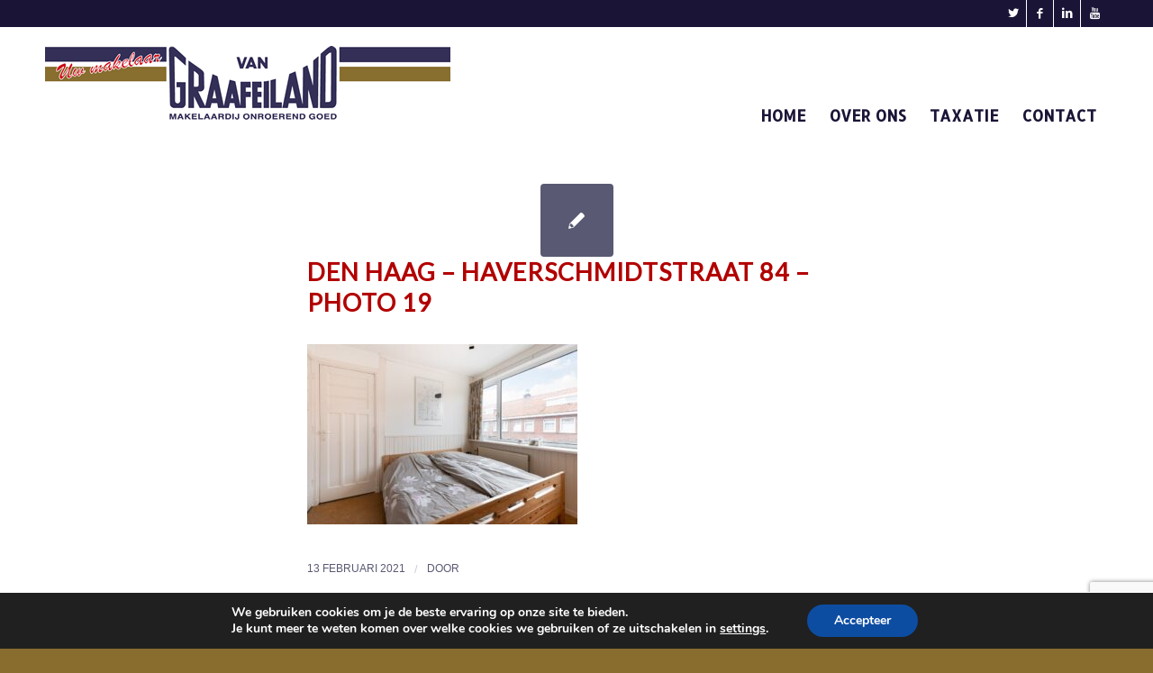

--- FILE ---
content_type: text/html; charset=utf-8
request_url: https://www.google.com/recaptcha/api2/anchor?ar=1&k=6LcL5foUAAAAAPwo67uG2lW1-_2S8QlffohNfA1J&co=aHR0cHM6Ly93d3cudmFuZ3JhYWZlaWxhbmQubmw6NDQz&hl=en&v=PoyoqOPhxBO7pBk68S4YbpHZ&size=invisible&anchor-ms=20000&execute-ms=30000&cb=mjvf8vgww00a
body_size: 48773
content:
<!DOCTYPE HTML><html dir="ltr" lang="en"><head><meta http-equiv="Content-Type" content="text/html; charset=UTF-8">
<meta http-equiv="X-UA-Compatible" content="IE=edge">
<title>reCAPTCHA</title>
<style type="text/css">
/* cyrillic-ext */
@font-face {
  font-family: 'Roboto';
  font-style: normal;
  font-weight: 400;
  font-stretch: 100%;
  src: url(//fonts.gstatic.com/s/roboto/v48/KFO7CnqEu92Fr1ME7kSn66aGLdTylUAMa3GUBHMdazTgWw.woff2) format('woff2');
  unicode-range: U+0460-052F, U+1C80-1C8A, U+20B4, U+2DE0-2DFF, U+A640-A69F, U+FE2E-FE2F;
}
/* cyrillic */
@font-face {
  font-family: 'Roboto';
  font-style: normal;
  font-weight: 400;
  font-stretch: 100%;
  src: url(//fonts.gstatic.com/s/roboto/v48/KFO7CnqEu92Fr1ME7kSn66aGLdTylUAMa3iUBHMdazTgWw.woff2) format('woff2');
  unicode-range: U+0301, U+0400-045F, U+0490-0491, U+04B0-04B1, U+2116;
}
/* greek-ext */
@font-face {
  font-family: 'Roboto';
  font-style: normal;
  font-weight: 400;
  font-stretch: 100%;
  src: url(//fonts.gstatic.com/s/roboto/v48/KFO7CnqEu92Fr1ME7kSn66aGLdTylUAMa3CUBHMdazTgWw.woff2) format('woff2');
  unicode-range: U+1F00-1FFF;
}
/* greek */
@font-face {
  font-family: 'Roboto';
  font-style: normal;
  font-weight: 400;
  font-stretch: 100%;
  src: url(//fonts.gstatic.com/s/roboto/v48/KFO7CnqEu92Fr1ME7kSn66aGLdTylUAMa3-UBHMdazTgWw.woff2) format('woff2');
  unicode-range: U+0370-0377, U+037A-037F, U+0384-038A, U+038C, U+038E-03A1, U+03A3-03FF;
}
/* math */
@font-face {
  font-family: 'Roboto';
  font-style: normal;
  font-weight: 400;
  font-stretch: 100%;
  src: url(//fonts.gstatic.com/s/roboto/v48/KFO7CnqEu92Fr1ME7kSn66aGLdTylUAMawCUBHMdazTgWw.woff2) format('woff2');
  unicode-range: U+0302-0303, U+0305, U+0307-0308, U+0310, U+0312, U+0315, U+031A, U+0326-0327, U+032C, U+032F-0330, U+0332-0333, U+0338, U+033A, U+0346, U+034D, U+0391-03A1, U+03A3-03A9, U+03B1-03C9, U+03D1, U+03D5-03D6, U+03F0-03F1, U+03F4-03F5, U+2016-2017, U+2034-2038, U+203C, U+2040, U+2043, U+2047, U+2050, U+2057, U+205F, U+2070-2071, U+2074-208E, U+2090-209C, U+20D0-20DC, U+20E1, U+20E5-20EF, U+2100-2112, U+2114-2115, U+2117-2121, U+2123-214F, U+2190, U+2192, U+2194-21AE, U+21B0-21E5, U+21F1-21F2, U+21F4-2211, U+2213-2214, U+2216-22FF, U+2308-230B, U+2310, U+2319, U+231C-2321, U+2336-237A, U+237C, U+2395, U+239B-23B7, U+23D0, U+23DC-23E1, U+2474-2475, U+25AF, U+25B3, U+25B7, U+25BD, U+25C1, U+25CA, U+25CC, U+25FB, U+266D-266F, U+27C0-27FF, U+2900-2AFF, U+2B0E-2B11, U+2B30-2B4C, U+2BFE, U+3030, U+FF5B, U+FF5D, U+1D400-1D7FF, U+1EE00-1EEFF;
}
/* symbols */
@font-face {
  font-family: 'Roboto';
  font-style: normal;
  font-weight: 400;
  font-stretch: 100%;
  src: url(//fonts.gstatic.com/s/roboto/v48/KFO7CnqEu92Fr1ME7kSn66aGLdTylUAMaxKUBHMdazTgWw.woff2) format('woff2');
  unicode-range: U+0001-000C, U+000E-001F, U+007F-009F, U+20DD-20E0, U+20E2-20E4, U+2150-218F, U+2190, U+2192, U+2194-2199, U+21AF, U+21E6-21F0, U+21F3, U+2218-2219, U+2299, U+22C4-22C6, U+2300-243F, U+2440-244A, U+2460-24FF, U+25A0-27BF, U+2800-28FF, U+2921-2922, U+2981, U+29BF, U+29EB, U+2B00-2BFF, U+4DC0-4DFF, U+FFF9-FFFB, U+10140-1018E, U+10190-1019C, U+101A0, U+101D0-101FD, U+102E0-102FB, U+10E60-10E7E, U+1D2C0-1D2D3, U+1D2E0-1D37F, U+1F000-1F0FF, U+1F100-1F1AD, U+1F1E6-1F1FF, U+1F30D-1F30F, U+1F315, U+1F31C, U+1F31E, U+1F320-1F32C, U+1F336, U+1F378, U+1F37D, U+1F382, U+1F393-1F39F, U+1F3A7-1F3A8, U+1F3AC-1F3AF, U+1F3C2, U+1F3C4-1F3C6, U+1F3CA-1F3CE, U+1F3D4-1F3E0, U+1F3ED, U+1F3F1-1F3F3, U+1F3F5-1F3F7, U+1F408, U+1F415, U+1F41F, U+1F426, U+1F43F, U+1F441-1F442, U+1F444, U+1F446-1F449, U+1F44C-1F44E, U+1F453, U+1F46A, U+1F47D, U+1F4A3, U+1F4B0, U+1F4B3, U+1F4B9, U+1F4BB, U+1F4BF, U+1F4C8-1F4CB, U+1F4D6, U+1F4DA, U+1F4DF, U+1F4E3-1F4E6, U+1F4EA-1F4ED, U+1F4F7, U+1F4F9-1F4FB, U+1F4FD-1F4FE, U+1F503, U+1F507-1F50B, U+1F50D, U+1F512-1F513, U+1F53E-1F54A, U+1F54F-1F5FA, U+1F610, U+1F650-1F67F, U+1F687, U+1F68D, U+1F691, U+1F694, U+1F698, U+1F6AD, U+1F6B2, U+1F6B9-1F6BA, U+1F6BC, U+1F6C6-1F6CF, U+1F6D3-1F6D7, U+1F6E0-1F6EA, U+1F6F0-1F6F3, U+1F6F7-1F6FC, U+1F700-1F7FF, U+1F800-1F80B, U+1F810-1F847, U+1F850-1F859, U+1F860-1F887, U+1F890-1F8AD, U+1F8B0-1F8BB, U+1F8C0-1F8C1, U+1F900-1F90B, U+1F93B, U+1F946, U+1F984, U+1F996, U+1F9E9, U+1FA00-1FA6F, U+1FA70-1FA7C, U+1FA80-1FA89, U+1FA8F-1FAC6, U+1FACE-1FADC, U+1FADF-1FAE9, U+1FAF0-1FAF8, U+1FB00-1FBFF;
}
/* vietnamese */
@font-face {
  font-family: 'Roboto';
  font-style: normal;
  font-weight: 400;
  font-stretch: 100%;
  src: url(//fonts.gstatic.com/s/roboto/v48/KFO7CnqEu92Fr1ME7kSn66aGLdTylUAMa3OUBHMdazTgWw.woff2) format('woff2');
  unicode-range: U+0102-0103, U+0110-0111, U+0128-0129, U+0168-0169, U+01A0-01A1, U+01AF-01B0, U+0300-0301, U+0303-0304, U+0308-0309, U+0323, U+0329, U+1EA0-1EF9, U+20AB;
}
/* latin-ext */
@font-face {
  font-family: 'Roboto';
  font-style: normal;
  font-weight: 400;
  font-stretch: 100%;
  src: url(//fonts.gstatic.com/s/roboto/v48/KFO7CnqEu92Fr1ME7kSn66aGLdTylUAMa3KUBHMdazTgWw.woff2) format('woff2');
  unicode-range: U+0100-02BA, U+02BD-02C5, U+02C7-02CC, U+02CE-02D7, U+02DD-02FF, U+0304, U+0308, U+0329, U+1D00-1DBF, U+1E00-1E9F, U+1EF2-1EFF, U+2020, U+20A0-20AB, U+20AD-20C0, U+2113, U+2C60-2C7F, U+A720-A7FF;
}
/* latin */
@font-face {
  font-family: 'Roboto';
  font-style: normal;
  font-weight: 400;
  font-stretch: 100%;
  src: url(//fonts.gstatic.com/s/roboto/v48/KFO7CnqEu92Fr1ME7kSn66aGLdTylUAMa3yUBHMdazQ.woff2) format('woff2');
  unicode-range: U+0000-00FF, U+0131, U+0152-0153, U+02BB-02BC, U+02C6, U+02DA, U+02DC, U+0304, U+0308, U+0329, U+2000-206F, U+20AC, U+2122, U+2191, U+2193, U+2212, U+2215, U+FEFF, U+FFFD;
}
/* cyrillic-ext */
@font-face {
  font-family: 'Roboto';
  font-style: normal;
  font-weight: 500;
  font-stretch: 100%;
  src: url(//fonts.gstatic.com/s/roboto/v48/KFO7CnqEu92Fr1ME7kSn66aGLdTylUAMa3GUBHMdazTgWw.woff2) format('woff2');
  unicode-range: U+0460-052F, U+1C80-1C8A, U+20B4, U+2DE0-2DFF, U+A640-A69F, U+FE2E-FE2F;
}
/* cyrillic */
@font-face {
  font-family: 'Roboto';
  font-style: normal;
  font-weight: 500;
  font-stretch: 100%;
  src: url(//fonts.gstatic.com/s/roboto/v48/KFO7CnqEu92Fr1ME7kSn66aGLdTylUAMa3iUBHMdazTgWw.woff2) format('woff2');
  unicode-range: U+0301, U+0400-045F, U+0490-0491, U+04B0-04B1, U+2116;
}
/* greek-ext */
@font-face {
  font-family: 'Roboto';
  font-style: normal;
  font-weight: 500;
  font-stretch: 100%;
  src: url(//fonts.gstatic.com/s/roboto/v48/KFO7CnqEu92Fr1ME7kSn66aGLdTylUAMa3CUBHMdazTgWw.woff2) format('woff2');
  unicode-range: U+1F00-1FFF;
}
/* greek */
@font-face {
  font-family: 'Roboto';
  font-style: normal;
  font-weight: 500;
  font-stretch: 100%;
  src: url(//fonts.gstatic.com/s/roboto/v48/KFO7CnqEu92Fr1ME7kSn66aGLdTylUAMa3-UBHMdazTgWw.woff2) format('woff2');
  unicode-range: U+0370-0377, U+037A-037F, U+0384-038A, U+038C, U+038E-03A1, U+03A3-03FF;
}
/* math */
@font-face {
  font-family: 'Roboto';
  font-style: normal;
  font-weight: 500;
  font-stretch: 100%;
  src: url(//fonts.gstatic.com/s/roboto/v48/KFO7CnqEu92Fr1ME7kSn66aGLdTylUAMawCUBHMdazTgWw.woff2) format('woff2');
  unicode-range: U+0302-0303, U+0305, U+0307-0308, U+0310, U+0312, U+0315, U+031A, U+0326-0327, U+032C, U+032F-0330, U+0332-0333, U+0338, U+033A, U+0346, U+034D, U+0391-03A1, U+03A3-03A9, U+03B1-03C9, U+03D1, U+03D5-03D6, U+03F0-03F1, U+03F4-03F5, U+2016-2017, U+2034-2038, U+203C, U+2040, U+2043, U+2047, U+2050, U+2057, U+205F, U+2070-2071, U+2074-208E, U+2090-209C, U+20D0-20DC, U+20E1, U+20E5-20EF, U+2100-2112, U+2114-2115, U+2117-2121, U+2123-214F, U+2190, U+2192, U+2194-21AE, U+21B0-21E5, U+21F1-21F2, U+21F4-2211, U+2213-2214, U+2216-22FF, U+2308-230B, U+2310, U+2319, U+231C-2321, U+2336-237A, U+237C, U+2395, U+239B-23B7, U+23D0, U+23DC-23E1, U+2474-2475, U+25AF, U+25B3, U+25B7, U+25BD, U+25C1, U+25CA, U+25CC, U+25FB, U+266D-266F, U+27C0-27FF, U+2900-2AFF, U+2B0E-2B11, U+2B30-2B4C, U+2BFE, U+3030, U+FF5B, U+FF5D, U+1D400-1D7FF, U+1EE00-1EEFF;
}
/* symbols */
@font-face {
  font-family: 'Roboto';
  font-style: normal;
  font-weight: 500;
  font-stretch: 100%;
  src: url(//fonts.gstatic.com/s/roboto/v48/KFO7CnqEu92Fr1ME7kSn66aGLdTylUAMaxKUBHMdazTgWw.woff2) format('woff2');
  unicode-range: U+0001-000C, U+000E-001F, U+007F-009F, U+20DD-20E0, U+20E2-20E4, U+2150-218F, U+2190, U+2192, U+2194-2199, U+21AF, U+21E6-21F0, U+21F3, U+2218-2219, U+2299, U+22C4-22C6, U+2300-243F, U+2440-244A, U+2460-24FF, U+25A0-27BF, U+2800-28FF, U+2921-2922, U+2981, U+29BF, U+29EB, U+2B00-2BFF, U+4DC0-4DFF, U+FFF9-FFFB, U+10140-1018E, U+10190-1019C, U+101A0, U+101D0-101FD, U+102E0-102FB, U+10E60-10E7E, U+1D2C0-1D2D3, U+1D2E0-1D37F, U+1F000-1F0FF, U+1F100-1F1AD, U+1F1E6-1F1FF, U+1F30D-1F30F, U+1F315, U+1F31C, U+1F31E, U+1F320-1F32C, U+1F336, U+1F378, U+1F37D, U+1F382, U+1F393-1F39F, U+1F3A7-1F3A8, U+1F3AC-1F3AF, U+1F3C2, U+1F3C4-1F3C6, U+1F3CA-1F3CE, U+1F3D4-1F3E0, U+1F3ED, U+1F3F1-1F3F3, U+1F3F5-1F3F7, U+1F408, U+1F415, U+1F41F, U+1F426, U+1F43F, U+1F441-1F442, U+1F444, U+1F446-1F449, U+1F44C-1F44E, U+1F453, U+1F46A, U+1F47D, U+1F4A3, U+1F4B0, U+1F4B3, U+1F4B9, U+1F4BB, U+1F4BF, U+1F4C8-1F4CB, U+1F4D6, U+1F4DA, U+1F4DF, U+1F4E3-1F4E6, U+1F4EA-1F4ED, U+1F4F7, U+1F4F9-1F4FB, U+1F4FD-1F4FE, U+1F503, U+1F507-1F50B, U+1F50D, U+1F512-1F513, U+1F53E-1F54A, U+1F54F-1F5FA, U+1F610, U+1F650-1F67F, U+1F687, U+1F68D, U+1F691, U+1F694, U+1F698, U+1F6AD, U+1F6B2, U+1F6B9-1F6BA, U+1F6BC, U+1F6C6-1F6CF, U+1F6D3-1F6D7, U+1F6E0-1F6EA, U+1F6F0-1F6F3, U+1F6F7-1F6FC, U+1F700-1F7FF, U+1F800-1F80B, U+1F810-1F847, U+1F850-1F859, U+1F860-1F887, U+1F890-1F8AD, U+1F8B0-1F8BB, U+1F8C0-1F8C1, U+1F900-1F90B, U+1F93B, U+1F946, U+1F984, U+1F996, U+1F9E9, U+1FA00-1FA6F, U+1FA70-1FA7C, U+1FA80-1FA89, U+1FA8F-1FAC6, U+1FACE-1FADC, U+1FADF-1FAE9, U+1FAF0-1FAF8, U+1FB00-1FBFF;
}
/* vietnamese */
@font-face {
  font-family: 'Roboto';
  font-style: normal;
  font-weight: 500;
  font-stretch: 100%;
  src: url(//fonts.gstatic.com/s/roboto/v48/KFO7CnqEu92Fr1ME7kSn66aGLdTylUAMa3OUBHMdazTgWw.woff2) format('woff2');
  unicode-range: U+0102-0103, U+0110-0111, U+0128-0129, U+0168-0169, U+01A0-01A1, U+01AF-01B0, U+0300-0301, U+0303-0304, U+0308-0309, U+0323, U+0329, U+1EA0-1EF9, U+20AB;
}
/* latin-ext */
@font-face {
  font-family: 'Roboto';
  font-style: normal;
  font-weight: 500;
  font-stretch: 100%;
  src: url(//fonts.gstatic.com/s/roboto/v48/KFO7CnqEu92Fr1ME7kSn66aGLdTylUAMa3KUBHMdazTgWw.woff2) format('woff2');
  unicode-range: U+0100-02BA, U+02BD-02C5, U+02C7-02CC, U+02CE-02D7, U+02DD-02FF, U+0304, U+0308, U+0329, U+1D00-1DBF, U+1E00-1E9F, U+1EF2-1EFF, U+2020, U+20A0-20AB, U+20AD-20C0, U+2113, U+2C60-2C7F, U+A720-A7FF;
}
/* latin */
@font-face {
  font-family: 'Roboto';
  font-style: normal;
  font-weight: 500;
  font-stretch: 100%;
  src: url(//fonts.gstatic.com/s/roboto/v48/KFO7CnqEu92Fr1ME7kSn66aGLdTylUAMa3yUBHMdazQ.woff2) format('woff2');
  unicode-range: U+0000-00FF, U+0131, U+0152-0153, U+02BB-02BC, U+02C6, U+02DA, U+02DC, U+0304, U+0308, U+0329, U+2000-206F, U+20AC, U+2122, U+2191, U+2193, U+2212, U+2215, U+FEFF, U+FFFD;
}
/* cyrillic-ext */
@font-face {
  font-family: 'Roboto';
  font-style: normal;
  font-weight: 900;
  font-stretch: 100%;
  src: url(//fonts.gstatic.com/s/roboto/v48/KFO7CnqEu92Fr1ME7kSn66aGLdTylUAMa3GUBHMdazTgWw.woff2) format('woff2');
  unicode-range: U+0460-052F, U+1C80-1C8A, U+20B4, U+2DE0-2DFF, U+A640-A69F, U+FE2E-FE2F;
}
/* cyrillic */
@font-face {
  font-family: 'Roboto';
  font-style: normal;
  font-weight: 900;
  font-stretch: 100%;
  src: url(//fonts.gstatic.com/s/roboto/v48/KFO7CnqEu92Fr1ME7kSn66aGLdTylUAMa3iUBHMdazTgWw.woff2) format('woff2');
  unicode-range: U+0301, U+0400-045F, U+0490-0491, U+04B0-04B1, U+2116;
}
/* greek-ext */
@font-face {
  font-family: 'Roboto';
  font-style: normal;
  font-weight: 900;
  font-stretch: 100%;
  src: url(//fonts.gstatic.com/s/roboto/v48/KFO7CnqEu92Fr1ME7kSn66aGLdTylUAMa3CUBHMdazTgWw.woff2) format('woff2');
  unicode-range: U+1F00-1FFF;
}
/* greek */
@font-face {
  font-family: 'Roboto';
  font-style: normal;
  font-weight: 900;
  font-stretch: 100%;
  src: url(//fonts.gstatic.com/s/roboto/v48/KFO7CnqEu92Fr1ME7kSn66aGLdTylUAMa3-UBHMdazTgWw.woff2) format('woff2');
  unicode-range: U+0370-0377, U+037A-037F, U+0384-038A, U+038C, U+038E-03A1, U+03A3-03FF;
}
/* math */
@font-face {
  font-family: 'Roboto';
  font-style: normal;
  font-weight: 900;
  font-stretch: 100%;
  src: url(//fonts.gstatic.com/s/roboto/v48/KFO7CnqEu92Fr1ME7kSn66aGLdTylUAMawCUBHMdazTgWw.woff2) format('woff2');
  unicode-range: U+0302-0303, U+0305, U+0307-0308, U+0310, U+0312, U+0315, U+031A, U+0326-0327, U+032C, U+032F-0330, U+0332-0333, U+0338, U+033A, U+0346, U+034D, U+0391-03A1, U+03A3-03A9, U+03B1-03C9, U+03D1, U+03D5-03D6, U+03F0-03F1, U+03F4-03F5, U+2016-2017, U+2034-2038, U+203C, U+2040, U+2043, U+2047, U+2050, U+2057, U+205F, U+2070-2071, U+2074-208E, U+2090-209C, U+20D0-20DC, U+20E1, U+20E5-20EF, U+2100-2112, U+2114-2115, U+2117-2121, U+2123-214F, U+2190, U+2192, U+2194-21AE, U+21B0-21E5, U+21F1-21F2, U+21F4-2211, U+2213-2214, U+2216-22FF, U+2308-230B, U+2310, U+2319, U+231C-2321, U+2336-237A, U+237C, U+2395, U+239B-23B7, U+23D0, U+23DC-23E1, U+2474-2475, U+25AF, U+25B3, U+25B7, U+25BD, U+25C1, U+25CA, U+25CC, U+25FB, U+266D-266F, U+27C0-27FF, U+2900-2AFF, U+2B0E-2B11, U+2B30-2B4C, U+2BFE, U+3030, U+FF5B, U+FF5D, U+1D400-1D7FF, U+1EE00-1EEFF;
}
/* symbols */
@font-face {
  font-family: 'Roboto';
  font-style: normal;
  font-weight: 900;
  font-stretch: 100%;
  src: url(//fonts.gstatic.com/s/roboto/v48/KFO7CnqEu92Fr1ME7kSn66aGLdTylUAMaxKUBHMdazTgWw.woff2) format('woff2');
  unicode-range: U+0001-000C, U+000E-001F, U+007F-009F, U+20DD-20E0, U+20E2-20E4, U+2150-218F, U+2190, U+2192, U+2194-2199, U+21AF, U+21E6-21F0, U+21F3, U+2218-2219, U+2299, U+22C4-22C6, U+2300-243F, U+2440-244A, U+2460-24FF, U+25A0-27BF, U+2800-28FF, U+2921-2922, U+2981, U+29BF, U+29EB, U+2B00-2BFF, U+4DC0-4DFF, U+FFF9-FFFB, U+10140-1018E, U+10190-1019C, U+101A0, U+101D0-101FD, U+102E0-102FB, U+10E60-10E7E, U+1D2C0-1D2D3, U+1D2E0-1D37F, U+1F000-1F0FF, U+1F100-1F1AD, U+1F1E6-1F1FF, U+1F30D-1F30F, U+1F315, U+1F31C, U+1F31E, U+1F320-1F32C, U+1F336, U+1F378, U+1F37D, U+1F382, U+1F393-1F39F, U+1F3A7-1F3A8, U+1F3AC-1F3AF, U+1F3C2, U+1F3C4-1F3C6, U+1F3CA-1F3CE, U+1F3D4-1F3E0, U+1F3ED, U+1F3F1-1F3F3, U+1F3F5-1F3F7, U+1F408, U+1F415, U+1F41F, U+1F426, U+1F43F, U+1F441-1F442, U+1F444, U+1F446-1F449, U+1F44C-1F44E, U+1F453, U+1F46A, U+1F47D, U+1F4A3, U+1F4B0, U+1F4B3, U+1F4B9, U+1F4BB, U+1F4BF, U+1F4C8-1F4CB, U+1F4D6, U+1F4DA, U+1F4DF, U+1F4E3-1F4E6, U+1F4EA-1F4ED, U+1F4F7, U+1F4F9-1F4FB, U+1F4FD-1F4FE, U+1F503, U+1F507-1F50B, U+1F50D, U+1F512-1F513, U+1F53E-1F54A, U+1F54F-1F5FA, U+1F610, U+1F650-1F67F, U+1F687, U+1F68D, U+1F691, U+1F694, U+1F698, U+1F6AD, U+1F6B2, U+1F6B9-1F6BA, U+1F6BC, U+1F6C6-1F6CF, U+1F6D3-1F6D7, U+1F6E0-1F6EA, U+1F6F0-1F6F3, U+1F6F7-1F6FC, U+1F700-1F7FF, U+1F800-1F80B, U+1F810-1F847, U+1F850-1F859, U+1F860-1F887, U+1F890-1F8AD, U+1F8B0-1F8BB, U+1F8C0-1F8C1, U+1F900-1F90B, U+1F93B, U+1F946, U+1F984, U+1F996, U+1F9E9, U+1FA00-1FA6F, U+1FA70-1FA7C, U+1FA80-1FA89, U+1FA8F-1FAC6, U+1FACE-1FADC, U+1FADF-1FAE9, U+1FAF0-1FAF8, U+1FB00-1FBFF;
}
/* vietnamese */
@font-face {
  font-family: 'Roboto';
  font-style: normal;
  font-weight: 900;
  font-stretch: 100%;
  src: url(//fonts.gstatic.com/s/roboto/v48/KFO7CnqEu92Fr1ME7kSn66aGLdTylUAMa3OUBHMdazTgWw.woff2) format('woff2');
  unicode-range: U+0102-0103, U+0110-0111, U+0128-0129, U+0168-0169, U+01A0-01A1, U+01AF-01B0, U+0300-0301, U+0303-0304, U+0308-0309, U+0323, U+0329, U+1EA0-1EF9, U+20AB;
}
/* latin-ext */
@font-face {
  font-family: 'Roboto';
  font-style: normal;
  font-weight: 900;
  font-stretch: 100%;
  src: url(//fonts.gstatic.com/s/roboto/v48/KFO7CnqEu92Fr1ME7kSn66aGLdTylUAMa3KUBHMdazTgWw.woff2) format('woff2');
  unicode-range: U+0100-02BA, U+02BD-02C5, U+02C7-02CC, U+02CE-02D7, U+02DD-02FF, U+0304, U+0308, U+0329, U+1D00-1DBF, U+1E00-1E9F, U+1EF2-1EFF, U+2020, U+20A0-20AB, U+20AD-20C0, U+2113, U+2C60-2C7F, U+A720-A7FF;
}
/* latin */
@font-face {
  font-family: 'Roboto';
  font-style: normal;
  font-weight: 900;
  font-stretch: 100%;
  src: url(//fonts.gstatic.com/s/roboto/v48/KFO7CnqEu92Fr1ME7kSn66aGLdTylUAMa3yUBHMdazQ.woff2) format('woff2');
  unicode-range: U+0000-00FF, U+0131, U+0152-0153, U+02BB-02BC, U+02C6, U+02DA, U+02DC, U+0304, U+0308, U+0329, U+2000-206F, U+20AC, U+2122, U+2191, U+2193, U+2212, U+2215, U+FEFF, U+FFFD;
}

</style>
<link rel="stylesheet" type="text/css" href="https://www.gstatic.com/recaptcha/releases/PoyoqOPhxBO7pBk68S4YbpHZ/styles__ltr.css">
<script nonce="Tk4h6NxIopHKIJtW3IuDHQ" type="text/javascript">window['__recaptcha_api'] = 'https://www.google.com/recaptcha/api2/';</script>
<script type="text/javascript" src="https://www.gstatic.com/recaptcha/releases/PoyoqOPhxBO7pBk68S4YbpHZ/recaptcha__en.js" nonce="Tk4h6NxIopHKIJtW3IuDHQ">
      
    </script></head>
<body><div id="rc-anchor-alert" class="rc-anchor-alert"></div>
<input type="hidden" id="recaptcha-token" value="[base64]">
<script type="text/javascript" nonce="Tk4h6NxIopHKIJtW3IuDHQ">
      recaptcha.anchor.Main.init("[\x22ainput\x22,[\x22bgdata\x22,\x22\x22,\[base64]/[base64]/[base64]/ZyhXLGgpOnEoW04sMjEsbF0sVywwKSxoKSxmYWxzZSxmYWxzZSl9Y2F0Y2goayl7RygzNTgsVyk/[base64]/[base64]/[base64]/[base64]/[base64]/[base64]/[base64]/bmV3IEJbT10oRFswXSk6dz09Mj9uZXcgQltPXShEWzBdLERbMV0pOnc9PTM/bmV3IEJbT10oRFswXSxEWzFdLERbMl0pOnc9PTQ/[base64]/[base64]/[base64]/[base64]/[base64]\\u003d\x22,\[base64]\x22,\x22P8KyeV7Ch0IYRcKlw7LDqUl6IHgBw6fCrg12wrAGwpjCkVbDikVrAcKQSlbCv8Krwqk/WTHDpjfCjDBUwrHDtcK+acOHw6Npw7rCisKbCWogPsO3w7bCusKsVcOLZwPDvVU1SsKqw5/[base64]/[base64]/DkcOpw6Jdc8KOwrnDuS4hwovDg8OhcMKqwqQGdsOLZ8K1AcOqYcO3w4DDqF7DmMKYKsKXaRvCqg/[base64]/DmMKawo3CncK3HhQBwqBgf07DvlDClGbCkjDDlFDDq8OQSx4Vw7bCi3LDhlIUUxPCn8OYFcO9wq/Cu8K5IMOZw4rDpcOvw5hpWFM2dVosRScKw4fDncO+wrPDrGQVYBAXwq3CsjpkY8OwSUpHRsOkKW8bSCDCusOLwrIBDUzDtmbDvm3CpsOeYsOHw70bXsO/[base64]/CicOWFHtKP8O/w77DjFszw6zCksKeYMOawphqIMKZfVnCvcKAwpDCjRzCskUcwp4NRH9pwofCuQ59w74bw4vCksKXw5/[base64]/DqSwhwq8Lw4AxdsO/wqQ7dQ5+wpDDly3DtMO4XMKzHm/DgMKew7LCpEU4wqNtVcKvw7dzw754MsOueMK8wpRNDmEAfMO1w4BAacK+wp7CvcO6LsKZAsOSwr/[base64]/CtF7Ci8O5w6nCo8OfwqoSfATDsBomwrDCkcKvw45xwoUfwqjDimvDm0PCpsO7RMKRwpMTYQNleMOhRsKjbj82SHxDYMOxFcOnWcOIw5taLQtbwq/CksOIX8O+HsOkwr3CkMKzw6jCg2HDqVo5csOCesKpFsOvKMOyI8K9w7MTwpB1wrnDsMOEaRJMVsKaw7jClVjDnnF+E8KwGhIjBmHDkEkhMX3DhQjDrMOGw7/CmXxJwq/CnW8mbnNEeMOcwowSw49yw55wDkHClXUtwrhrYW7ChhjDpA7DgsOZw7bCpXNGIcOswqbDmsO3KHopf3dDwqE+b8OWwpLCoXZYwrBXajsww71rw67CjRsCSgp6w71oScOYIcKtwoXDhcK6w5l0w4/CiSbDgcOWwq04MMK3woVUw6lyKXpvw5MwPsKVSRbDn8OzDsO/WMKOD8OxFMOTbD/CjcOsMMOUw5EGEToAwq7CtXTDkxjDh8OjOTXDmXAHwpl3DsOzwo4/w7tuc8KJGsOBMy4yGy5fw6Aaw4rDsh7DqGA1w47CsMOwRzcTR8O7wpfCr1UOw50xRsOYw6/CrsKLwrzCuW/CnV1uXX8kcsK+IsKQTMOgdsKOwq9Mw5t5wqASN8Orw4lIOsOmeG9fe8Kkw4wow4vClQsoCS9OwpBcwrrCqHB6wrDDucOUZAYwIcKOM3vCqCrCr8KtS8KzNRfDoW/DncOKA8KrwoMTwo/[base64]/Cu03CsMOQZ1PCq8OAHErDjMKOwrsAZlIIFT1lw4k4TsKMJkdSTnUeZsOqJcKswrUUbyDDiGkZw5QBwrdxw63CgkPClMOIfGMaKsK5E1t1HWbDoFJhBcKsw6wiScOpcG/Cq2soIi3DrcO6w5DDosK1w5vDtUrDmMKSCmHCosOWw7TDj8KUw5gDJUYYwr9LA8OCwrEnwrNtdMKQEW3CvMK/[base64]/DtcKSZcKEAmxuw65bGcKkw6PCt8Ozw53DmMOwBEA2wpnChzVSVMKVw5LCujYsCg3DvsKLw5EEw57CmEMuHcOqwrrCjT7Ct31wwoLCgMORw5LCg8K2w65KdsKkcFYPDsODQwwULUZ3wpbDs2Fpwr9PwrhIw4/DpgVJwoTCkx03woBSwo5/WTrDlsKvwrNNw6RRJzwew656wqnCvsKWET9iB0fDpFjDmMKvwrvDki8Cw5kkw5nCsRXDgsOLwo/CvHpxwoojw686L8KpwoHDmkfCrXk0PE4+wr7CpWbDqijCmQVSwq/CjTPChXU0w6sDw4/DowLCkMK3c8KRwrvDkcOxw6AwJz9Tw5VWasK1wpLCrDLCscKCwrBLwr3CrsKTwpDCrB0ewqfDsA5/O8OZDw5dwofDqcOowrbDkydTIsOHJcOzwp5sXMO7bVFMwot/YcOJw5cMw5oXw7jDtWUZw6DCgsKgw5DDgMKxIx4uIcOXKS/DqUXDog9gwrrCncKnw7XDvDrCkcOmPEfDoMKQwpbCp8O6dVXChV/CnnYmwqvDkMKcEcKJXcKnwp9ewo/DicOmwqENwqLCqsKBw73DgCPDv1N2dMOawqsrDnXCoMKSw6HCh8OPwrDCpU3CtMODw7rCuQrDqcKUwr/CpMKbw4NRFCNnE8OFw7g3wolnMsOGGixnUcKaWE3DlcKUcsKEw4DCs3zDuUF2XH5uwqTDkSkwW03CmcKQMSHDtcOuw5d3ZyrCjxHDqMOQw5A2w6PDh8OUTEPDo8O/w7gAUcKiwqvCrMKbOwZhdE3DmX8gwq1SP8KUDcOCwoIowqAtw6zDt8OLIsK/w5Znwo/Dl8O9wrcgw4/[base64]/Dv2w3wq7ClcKZZWosw7/DosOsJMKAci/DvTvCvigXwrFrah7CgcOLw65Oeg/DtUHDtcOEPh/Dj8O6F0VoS8OpGCZKwo/[base64]/VsK7w6HCi3N5wodYw5I2wonCl8K2w5dyaGzDih7Cqi/CnsKTEMKywocMw6nCusO+NRzCtGPCnmvCsl3CssK5bcOha8KMXXrDisKYw6PDm8O5UcKaw7vDlMOBf8OCBMKaK8O8wphEF8ORQcO8w4TCqsOGwrI4wosYwrlKwoFCw5DDlsKNw77Cs8K4eBo/[base64]/[base64]/DsGNFLmZ1egJgUEVKw4RxICDDgHTDn8Knw7PChkQ+aXrDiUc/PFvCkMO8w6J4fMOSckAWw6FCbEUiw53DrsO3wr/CllgQw59sWDpFwo8jw4TDmzRQwrUUIMK/[base64]/w7lwRAt4eMO9w53DpDTCozZWw6jDm8K9ZsOHwofDjS/[base64]/w6vCk8KDw7/DocK/HcOPwrACNMKFXcKjw4TCgWcOfTTCpH/CjlLCi8Onw6TDi8OlwpBdwpYDYCnDhAXCvUnCvC3DqsOnw7l8FcOywqNLfcKTFMOqHsODw7XCucKnw6dzwrZSw4TDpxEqw4YPwrjDjiFcfcOraMOxw4LDisOgZixkwq/DigsQSRtdYB/CtcKbDsKXZSIzVsODWcKYwojDpcObw4/[base64]/Gj/Dp8OzBV/CkB8swrrDjcKbw5PCqHPDjGTDmsKiw4t+wp7DsjBvX8Opw7EswoXCpTDDl0fDk8OGw5bClEvCrcOpwoDDgE7DiMOjw63CscKLwqDCqmwvXsOSw58Ew6HCmMO0W2vDssKTV3/DuzjDnh9wwqfDoRDDilzDmsK8NnvCqMK3w547eMKzGgwRYgzCq0trwqRdKETDiB3DrsK1w4E1w4Mdw5pJQcKAwrJvP8O6woNkVWUqw4DCgMK6P8OBRxEBwqNUG8K9wq5wHjxCw5HCm8O6wocfEmHChMO5RMOHwrHCoMOVwqfDoz7CscOmAyTDrEjCp2/DmR5rKMK1wr7CuDDCsVslaiTDizcyw6LDisOVGng3w7tZwoguwrPDosOXw5Uqwr0vw7LDtcKrPMKsBcK1JsKBwrDCiMKBwoAXXMOeU1xzw6/Dr8KieFpgK1FJQUBFw5TChAIuMwgMfz/[base64]/CkMOgwq8Uw6/DscKkFSsjwr08wo7DscK8LQRwRcOUG0Nmw7sIworDlQ48NMKnwr0dK1kCDU1/YUM8w7Fie8KENcOcewPCoMObd3TClHzCoMKRZcOMDEwLYMOpw5FGZcOuQQLDhsODJ8KHw5tYwroyBkrDgcOcVMKeQF/[base64]/DmcObw74ewrzCvGZOw70Cw481bFLDlcK4E8OBOcOxPcKCfcKxO0JwdlxfTXXChMOpw5PCs3VxwrB6wpLCosOeccOjwpbCrChCwrh/U1jDmCPDg1oQw7IiDh/DrSkPwrBJw6JxCMKCfmYIw6EyRcO9N1h6w61kw7TClkMUw79ww6ZFw6/[base64]/[base64]/Ds8OxNz4pHsKsIsO2wp4bP8Okw7LCiznDlwzCkQHChl5Ywr5kdgNLw63CqMK/RBjDosOgw4TClEJQwq8Jw6fDhTfCo8KiF8K9wqTDmcOFw7TDiH7Cm8ODwrFyXXbDsMKbwrvDtDVXw7RregTDrAtHRsOtw7DDpXNbwrl0KHfDm8OzbkRcMHgaw7HChcOtH2bDgjA5wpUBw7rCn8Ohe8KMCMK0wrpTw41gPcKjwqjClcKOTCrCrnHDsU93wo/Dhg0LJsOkahxSYEoVwqPDpsKOO2QPfy/CmsO2wqsMw7HDncO7VcO5HsKPw5nCjBsYb2TDrSo+w7gpw4DDvsO0VjhVwrTCnFVFwrvCqsOGM8OFdsKjfC9ow7zDqxnCkFXCnll1HcKaw5BRZQURwoQWTgfCpRE2RcKOwrDCkzlzw6vCuBbCncOLwpjDoS/DocKHM8KRwrHCnzPDlsOIwrzCt13CpSlWw400wqMRY3fDosO0wrvDicOde8O0JQXCocO+XDwUw7oOSzTDjF/CgFcUT8K5QnLDl3bCtcKhwqjCnsKBV2g+wrPDsMKpw5wWw6dvw4rDlgzCtcKYw5o6w6k4wr83woFwH8OoEULDtcKhwp/[base64]/[base64]/Cm8OtDcKXa2Jxw67DhsKuS8OhwpJpM8KBAVfCuMOaw77CvWfCpi1Uw6DClMOzw4gkekoyMsKXfBDCkxzCnGYSwpTDkMKyw7PCoCTDsRICP0QRG8KHwr0FQ8Kcw6N7w4VzLMKAwpDDq8Krw7Myw6nCsT1LWCvCq8K7w5sbW8O8w5jDhsKNwq/CkBwJw5FWSAB4WTAow55vwrZHw4kcEsOzFMOAw4zDjlpLCcOmw4DDmcObMllxw6HCuF7DoGXDvh/Cn8K/QA5PFcKUUMKpw6h3w7/Dg1zCjsO/[base64]/[base64]/Dv8OmWcKwwpgww5HDs8K0wo/DjhkBWMKyworDmlDDnsOew68fwp0swqzCuMO9w4nCuWxJw5Vnwqpzw4XCkx3DgmQeR3oGNsKJwrosTsOhw7zDsDnDrMOFwq94Y8OnUUXCt8K0XhwZZjoGw7hRwqBFbmLDo8OJdFbCqsKPL10uwqptCMOsw6/CiTnCtAvCmy3DocK6wpjCuMO5ZMKoTkfDrWkRw6BFTMOsw6Uyw60SO8O/BgPDqsKtScKvw4bDjsO8dnoeNMKfwqvDpW1zwpLChkDCmsO0CsOdFy7DoRXDoXzCrcOjNV/DkQ8vw5FFKmxvD8KKw4hfBcKow5/Cv37ChHHDv8KFw7TDoilRw63DpB5bCcOZwq7DgjPCh2dfwp7ClkMDwp3Ch8OTa8O/McKyw4HDnANKdwLDjkBzwoJ2YS/Clz0qwo3CrcO/Ujoyw51Nwopdw75Kw7cwKsOJesOgwoVBwo4ka1PDmE0AIsOowqrCtDtRwpktw7/Do8OzH8OhO8KsA08Yw4FnwpXDnMOmI8OEDjsoP8OCJhPDmWHDj3/[base64]/Cu8OTwqTCq1fChhkYLXLDh3oIHcOswrrCjRDCtMOUOCXDqRVnCBdHCcKxHUHChMOVw41gwo57wrtiQMKvw6bDssKxworDpR/[base64]/CnsKePFhIdiU9K8KmwrdWF8O0P2Rfw5oHw6LCkxTDvMKMw7NVWXoawohfw5IYwrLDjRbDrMO8wr02w6ofwqHDqDFVNjvChj/[base64]/DmSzCoxnCpDzDjSbCggzDtsOGMcK2G2DDj8OCGmsOOxpAYjLCm3hvTg5UNcKnw5nDuMOUQ8OOZ8KQO8Kve2cZTCxww5LCiMKzNUJ+wo/DtlPCvMK9woDDsn7Do1kxw40awrwhcMOyw4XDlUByw5TDnWjCh8KmDsOOw7IHNMKfTRBPIcKMw4Izwp7DqR/CicOPw7DDg8KzwqkHw5vCvFHDssO+EcKKw4jCkMKSw4bCv03Dv3ZPSGLCqQMTw64lw5/CpDzDkcK6w7bDsTsYacK4w5TDlsO3PcO5wqMqw7jDtcOKw6vDhcO2wqnDrMOiGhwpbWQAw69DA8OIF8KgcCRcUD9xw4DDtcO1wqVbwpLDgCxJwrU3wqbCsg/ClRd/woPDiVPCiMO9e3FEQxnDosK7LcOFw7cjasOgw7PCpBnCmMO0GcKHFGLDlwVAw4jCiQvCgxAWQ8Kow7/DrQXCsMOdJ8KkSC8TBMODwrt0OjXDmhfCv3oyGMOQI8K5wp/DmjzDp8OaSTzDqAjCqmgQQsKsw5rCsz3CgS3CqlrDp0/DlmvCthppCQrCgcKlGsOOwoPCn8OTWiAAwo3DrMOuwoIKeUc+CcKOwrtEJ8Osw7Vsw5XCt8KnBEggwrvCoiELw6bDhlR3wqYhwqBwPV7CkMOWw5fCi8KJai/CokPCnsK5IcO/wr5FBmnDtWLDslEKP8OiwrV/SsKFaTHCnljDkxpyw6lQCTnDjcKjwpgvwrnDl2HDinw1FSV6cMOPZCQIw4J8O8OVw5VOw4BySg1ww4oOw4DCmsOeGcOgwrfCoG/[base64]/[base64]/CiMKnVcKfJcKpEAk4cMKEw6rCkcOxwo5Oa8K/w7lTKhcHZnrCj8OWwrFlwpNoKsKSw7lBEVRbIlrDnhZ/[base64]/bcOsdMKZw5/DvsO2U8OSMBDDqGF/w6d1w7vCu8OzM8OeQ8OrMMO0TEE4ZFDCkibCpMOGJSBGwrQnw5HDtRBkLVTDrQN2eMKYHMOBw5jCucOEw4zCuVfCh0rDqAx7wpjCp3TCtcKpw5rCgR7DvcKrw4AGw4hyw60ww6E/[base64]/[base64]/CjnTCjkMEwoA7w6l4R8OrwrtMwrJfFkZ6w6PCiWrDhFMywr98UC/DhsKzYBJawoMGSMKJbsOwwo/CqsK2Q3o/[base64]/Dq2TCgU8yB2QbAMOfw7pEZ8OHw4XCg8KIfsK4TcKmwqs4wqDDgUfDtsOzdnUcCQnDscK0OMOHwqzDjcK9TRbCnzfDlGhPw67CpsOcw50twr3Cv3TDpU/CgxZ5aCcvEcKrQ8OvZcOjw7hOwqcFdQHDsnMew5VdMVzDiMOlwpJrVsKJwqxEaxpRwo1Mw4M6UMO3fBfDn0o0WcOhPyQdQsKhwrAjw7vDg8OtWzHChy/Dng/CucOsPBzCpMOGw6TDuSPCvcOswp3DqBJXw4XCjcO7PhxBw60Zw406KRzDlF1MHsO7wrpTwpHDpSZKwoNHYsO5c8KwwrTCpcOGwqXCtVshwqldwo/CjcO6woDDkWfDnMKiOMKVwrrCvQZROkEeAQnCosKawoltwp1/[base64]/CusKvFMKGwrJLGsOzDBxCChB7w783w6FDNsOfdGjDtQpWM8Otw6zCisKGw6oPXFnDmcO/XBFWKMKgwpjCkcKow5/Ds8OjworDosOEw7zCm1ZdTsKNwo9xWXIJw4rDoivDj8O7w5nDlsOLScKXwqLCk8KbwqvClxl4wqF5bcO3woN+wq1fw7bDt8OlGGHDnlHCgQhHwoNYN8O8w4jDqsKAccK4w5XDj8KkwqhqCgDDpsKHwr/[base64]/CiMO/RWQGcjh+w45YCsOYwofCs8OQwrlxIsKqw7UtXMOVwooucsO6IEjCv8KtNxTDrsO3OG8YD8KBw5hWdRoyBCHCocO6aBMvBjPDgklyw5DDtgB3w7TDmC/[base64]/Dl8KJSsKmw5DCncKkbW7DiMKCV8KVcMKDw5ZPJMOscWDDsMKHEjrCn8OSwrXDsMO0HMKKw7PDi3DCtMOEfsKjwpYxIRDDh8OoFMOcwrF3wq9Rw6UtNMKKDHZmw41cw5MqKMKjw7jDr2AhbMOQWXV3wp3DrMKZwpIfw5Vkw7s/[base64]/wqfDqcKMwpXDiV4aF8O4wpbDo8Olw5sjVRg4d8Odw63DqhR9w4hyw6LDqmlPwqTDkUDCncK/w6fDvcOqwrDCs8K7U8OjIsKvXsOsw555woxzw7Bew7bCmcO6w4lqJsKuU23DoHnCvDnCqcK/woXDvCrCpcOwW25VJBfCvRnDoMOZKcKcfVvClcK/IXIHUMOycUXCsMKRN8KGw7Brfj8Gw6vDo8OywrvDsCltwo/Cs8KxHcKHCcOcTwHDiGVNZgTDnzbCnR3DonAfwrhdYsKQw59qUsO+ccKQWcObwrpOeyvDh8KlwpNlZcOxw59ywp/Cl0suw5XDlWpef0UEFgrClMKnw7BcwqnDt8Oww7t/w57DnBAsw4UsX8KieMOVacKpwrjCqcKrJDfCikEawrwwwrsYwoI9w7F7O8OLw5/CuytxC8OJHSbDkcKvK1vDmUJ9ZWzDlyrCn2TDvsKDwohYw7EPbVjDnxMtwonCocKyw6BtRMKUbRPDnDnDjcOdw64efsOhw7FpcMOCwoPCkMKKw63DnMKdwoJiw4oHf8O/[base64]/DrcOVw7goeAsrwoYCw4HCjcKxAcKEw5XDicOmwq0Ww7PCqsOhwpowAcKiwqE4w6XCsyY3Ow0iw4/[base64]/[base64]/DkHHDqzE8w6vCv8KmUsO9EMONwoZmw6ZoV8OfFwQLw70ePjTDqMK0w4dWP8OvwrLDgkdld8K1w67DpcOBw5/CmVoUdsOMK8OCw7FhDEYNwoAVwpTDvMO1wqtDY37CpjnDsMKXw69IwrpBw7jCryBYJ8OPST1Ww6jDvn/DosO3w6dswrnCvcOsJGMFasOdwqPDu8K3OsKHw4llw4cyw4ZlNcKsw4HCj8OUw6zCvsK+wr1qIsK+K0DCsjZ1wqEUw49mIsKCAAh7GgrCkMKwVVAIO1tFw7NewqDCmmTDgWA4w7EmM8O9GcOZw4ZvEMOaFE1EwpzDh8KJK8OwwofCuHJBQ8KJw6/CjMOBXzTDmsOnUMODw4bDpMK2OcOpUsO3wqzDql4Jw6QfwrHDhUFJV8KeTxt1w7PCqx7DucOIecOwWcOKw7nCpsO4QcKBwqTDm8OKwq9Pd0wQw53CqcK7w6xqQcOWbMK/wpBZZ8KGwqBUw7zCscKwfcOQw7/CsMKbCljDrl/[base64]/CkDUew5/DgcO3XC/CgTAbHS7CsATDtMOew5tbLCLDhEzCq8KewqQmwqjDqlDDtXgdwqXCrAHCocOsFAF7PkbDgDLDkcKkw6TDsMKRUSvCs1nDisK7Q8K/w5bDgRVMw5VOCMKUZ1RQbcK7wosowqvCkklkRMKzWgp2w43Dk8KYwqXDtsO3wqnCo8O1wq51OMKCw5Bow7jCrMKZRVIBw5jCmcKCwqvCvsKec8KIw6kZFV59wpkOwqRSEGt/w7kvMMKMwr4ECRPDuCRAYFDCusKqw4fDrcOtw4RmEU/CowXCryXDkcOcNQzCgQrCo8KCw7sdwqvDjMKmc8K1wo0HNyZ7woPDkcKodjpUI8O8XcOMJwjCtcO6wp94PMOTHTwuw7DCosOuZcKGw5/[base64]/CusOMRMOVHWBRa2TDq8O0DBNMcR0qCsK8fHzDgsOgcsKmM8OCwqfCsMOAdg/Cmk1tw7nDicO9wqrCvsOnRAjDlHvDrMOZwpA9chrClsOSw4XCmMKFLMKpw4Q9OmLCpFthLhvDi8OgSxrDrHLDgx58wpUuQR/ClEsowp7DnhUswqbCsMO4w5TDjj7DgsKQwphUw4rCj8Klw488w41swo/[base64]/DiMKYwp/[base64]/Fwp8NEHDssOVwr/[base64]/DuQs3w5t2w6vDpMKhw6XCuMKQw5bDhwhpSsOqeU93dUTDvnEbwpXDogvDsEPChcOkwpBvwpoNGMOIJ8OhfMKDwqpUHSrCjcKZwpRkG8OOYzXDrsKTwozDlcOAbD3DpRABaMKgw4fCmWTCr2/CnwbCrcKYFsO7w5VlPcORdxMpN8OEw7vDusKawoIyZiHDm8O3wq3Cvk/DjlnDrGE0fcOUW8OAwoLCmsOkwpjDug/Du8KFbcKIJWnDgsKYwqV5QDvDnjDCrMKxSw56w6JCw6kTw6NJw7XCt8OaX8Ozw7HDnsKrSlYVwpc5wrsxccOLQ1dOwpFKwpfDpsOLVipzA8O0wqnCh8Opwq/CoBALIMOmNcKeQlphC3zCjlZDw6vDhsOxwr7CmcKTw43DmsKXw6IewrjDlz4EwogzESBpScO/w6/DnD7CrFjCqQlDwrLCjMKVLXnCoWBLaErCuGPCkmIgwqtLw67DgsKzw4PDn0/[base64]/[base64]/[base64]/woXDuTfCu8ORwqXCmiNOwr9uw57CscK5w4/[base64]/IcOow5ATCUjDicK2w4zDmMKPbcO2w4MWOy5jRgbDuX/ChMOCGsOMd2rCvjFcSMKKw4lJwrJ9wr7DocOuwpbChsKsNcObfB/DlMOFworCo3Rpwqo9U8Kow6UNXcO6MXPDglXCujEYA8Kmbk3DpcKpw6jChDTDvjzDu8KvXEpIwpTCgjvCgl/CqDhtIsKSGsOVJkbDosKVwqzDuMKXIQ3ChDUJBsOFDcO6wqlywrbCs8OZKMKhw4DCgzbDuC/CnGsTfsKCVWkGw43CmQ5mFsO/wqTCqXvDtDhWwoopwrg9URLCm2DDpxLDpivCigHDlBXCj8OgwooIw6lYw4HCtWNbw754wrXCrU/Ck8Kdw5TDk8K1YMOqwrpaCAYuwpHCkMOFw4dtw5LCr8OMHCvDvD7DqkjCg8KkSMONw5FOw7VUwqdrw5gFw4UOw4DDksKESMOQwpXDr8KrT8KzacKlAMKnDsO1w6zCkGkIw4o1wpw8wqvDiXTDh23Ctw7Dok/[base64]/N8KTc8OFw4TCtMOIJD7CrcOcTMKQAsKcwq4Iw79TwrbCrcO1w6hZwrnDo8KewoMDwr7DrW/[base64]/DtBPDik17wrnDh0vCvwN1VU5Sw7DCqjrCsMKJfyNoSMO7XgXCv8ODwrbDoBjCgMO1W2ELwrFtwpEMDjHChhLCjsOuw5ApwrXCqFXDgVtywpvDpi97OF4lwrx+wpzDjcORw4krwoRnX8OzKSI2GB1uZ3nCqsKkw6EfwpYjw7/Dm8OoacOecMKPImbCpG7CtsOAbxthGGJQwqRlFX/CisOWXcKuw7LDoX/Cu8K+wrPDk8KmwoPDrX3Cr8KQcgrDr8KPwoLDhsK6w77DmcOFZRHDhG3Cl8O5w4fDgcKKWMOJw7DCqE8cCkAAVMOULG9SLcKrAMO/[base64]/wrHCvVJlLcOWeMKZcVTCpmITEyXDilHDoMOxwrVAdcKvdMKSw4NCN8KmOMOFw4vDq2DCg8ORw64xRsONFmptDsOjwrrCm8OPw4/DgFtew7Q4wpvCgWpdMDJjw5nDgznDmFMwbTQZBDZAw77CggRNUj9UaMO7w60Yw5/DkcKLesOPwrtiMsK0TcKrYnUow5/[base64]/Ds8KNbsK8A8K+HkYfwp8nwql1SAPCnzJ6wp3DlyLDhlsrwqjCmBnCulAFw5zCv3Bfw7JMw4DDhEzDrzwbw5/DhUFlL01tU3fDpBoZLcOKUnPCp8OBWcO8wph9CcK7w47Dk8O8w7LCmkjCmFx8YTQYdConw6rDjWZdVjLCq1VZwq/[base64]/DohjCiGvCh8Ouw6VqchbDsEMDwrBIw59Gw4EGCMOiDh96w5LChMOKw43CvSTCgCjCh2PDj0rDox1jc8OOAkVuK8KYwqzDqQUnw4vCig7DpcKTJMKZB2PDu8KOw73CtwHDgTUKw7LCtx1TfHROw6V4OsOqPsKTw6vChljCr0HCmcK3bsKROwVaTjMCw5/[base64]/CssKmfDlpw6Jmw7xfw7PDjsKIw7PCrMOrYjRpw6gwwqQfdDTCusK9w4pvwqR6wps+agLDgsKfAg04KR/CuMKXEsONwrLDrMOEaMKew6IlJMKYwo45wpHCiMKac01Awoctw7N0wpEUw7rDn8Kgd8Olwqw4RlPCvEc1wpMMY0RZwqsHw4DDgsOfwpTDt8OGw4pYwpZyAn/DmcORwrnDiDvDh8OlRsOUwrjCucOtDcOKScOibXfDp8OuEinDgMKnEsKGWGnCucOSUcOuw64NUcOSw7HCh3NVwodnUzkTw4PDtk3DuMKawqrCncKJTDFhw5TCi8Ogwp/[base64]/DvQTCmMK9w5skwpvDkyfDmxtfwoVvcMKCw6PCv0rDk8K5wrLDvMOZw6hPAMOBwo45EsK1ScKJS8KvwqTDqQZ0w7B+SmoHLj8cYTLDg8K/ARrDhsO3ZcKtw5LCvgbDssKfdAg7KcOHTzZTdsKbOS3DsFwBO8KHwo7CrMK5EAvDoV/Du8OxwrjCr8KRJcKUw4LCrD/CvMKGw5M7wroUNlPDiDE+w6Bjwp0bfVhSwqHDjMKwG8KARwnDo08wwo7Dm8OBw53Du35Hw6fDt8KyXcKXazFcazrCu3kIRsK9wqPDvW4LGkZieQfCiFfCrTVSwqEMNwbCmR7DmjRrOcOfw6LCk03CgsOfEE5Cwrh+Q2UZw73Du8Ovw6s/wrMNw75nworCoxcPVA/CjW0DccKUFcKTwrnDpyHCvwLCqzgPdsKtwptbIxHCs8KHwrHCqSnCs8OQw6XDnUdZXRXDiCDCgcKww6J6wpLCnGFLw6/DlFsdwpvDtkIoG8KiacKdesKWwohdw5rDlMOxECLClTbDtirCnWzDtUXDhkjDohXCrMKHNcKgH8OLJ8KuW2jClVBhwp7CpW54HnoODDvDjWDDtj7CocKKaR5Cwr5vw7ABwoTDqsOTJ2kuw57CncOlwpTDrsKdwpLDg8OZck7ChBoQCcK1wrTDgUIHwpJ3ZXfCii12w5/Ct8KLOA/[base64]/DkcOGZsKKw6rDrcKxw554DMK1MMOBw74hwr1Uw6lbwqZ2w5fDrcOqw7rDtkV/GsKiJcK6w7NSwqfCjsKFw78ccTJHwrjDjnxRWizCjkMlCcKhw58aw4zCnDp6w7zDqQHDocKPwrbDh8OYwo7Cp8K9wooXYMK1LHzDtcOiBsOqcMOdwo9aw5bDlkZ9worCkHYtw5nDoEInZiPDmE/DscOVwqPDsMOQwoVOCyl1w67Cp8K2Y8KUw5YawqLCscOrw6DDisKsMsOLw53ClEkDw4gGXAssw6ozUMOfXyAOw4Q1wqPCqEA+w6HCtMKFGCkmfATDknXCusO/w5DCt8KPwplUH2pmwpHCugfCoMKNREtWw57CgcK5w50PAWcXw7/DgXXCgsKNwpUeQMK0HMOewr7Dtm/DqcOBwpoAwqo/AMKsw402UcKwwoTCjsOmw5DCnnfChsKawqoWw7BSwq9EJ8Omwosvw67CnCYkX2XDtsONwoV/ZwgBwofDpxPCncKpw6Qqw6TDozrDmQ9AVErDmlHDvWIqbhrDrTHCtsK9woHCn8OPw41RSMOCd8Osw5PDjwjCqFbDgD3DpgDCoFfCq8Oww6NPwqdBw4xyTQnCjcOIwp3Dl8Kow4fCkX3Dj8K/w7ZJJwoOwppjw6sMUB/CpsKBw7Umw4dbKjDDhcO0e8KVRHcLwohXDmPCnMK/[base64]/CmjrDnsOfw57CqV/DtsOjIUHCpMO4MMO2GMK9w7bDrBx+CMKUwpjCisK/[base64]/Cv8K0fkzDgQ5maSTCnUjCpRwyfhU6wpAnwqzDv8KHwrlzVMOvLVF+Y8OTOMKdCcKCwrpBw4p1GMOAXVtFwqDCv8O/wrPDhGhaQWvCtDZZLMOaY0fCsATDq1TCncOvc8Osw7bDnsOwTcONKGHChMOOw6diwrEHO8Kmwr/[base64]/CqMKmw4U7wop2wprDmUFgw4HDvMOPw5TCp29Ewr3DpcOzP15nwqnCosKaf8K6wpJrUhNJw708w6PDjTFYw5TCnzF9JyTCsSvDmj7ChcKqW8OrwpEtKiDDlAfDrF/DnB7DvlA3wqRWwqYVw5HClzjDnznCscOKQHXCi2zDksK2IsKxDgtSSTrDhHdswojCsMKhwrrCn8OgwqPDrT7CrGjDkFLDgTvDgMKsZsKDw5AKwph+e09JwrbDjEN3w6ZoKnB5w4BFVMKODiTDpVRSwoE3Z8KYdsO8w6NBw6rDr8OtY8OCL8OdGFQ1w7/[base64]/DjsKcZsKgM0DDixHCscKjVsK6AMOlQsOuwrYqw4DDjWlSwqU3SsOUw7rDhcOUVC8/w5LCqsOYb8KMUXE4wpVOa8OHwrFcJsKtFMOkwo4Vw4LChC4FBcKXFsK8cGfDtMOUV8O8w6LCsSg/H3RILEwtJi83w7/Dswl7dMOvw6nDs8OKw5HDhsOQZMOuwqvDrcOtwprDmRZkUcObMwPDh8Ozw7gSwrLCpcOtY8KNXUXCgFLClGEww4bCr8KiwqNpMVJ5OsKcDA/CvMOswqDCpWJXY8KVbBzDgi5dw6nDhsOHSjTDvy1ow67Di1jCgzpvflTDjDJwAkUUbsKCw7vDnmrDsMKcWDlbwoJZw4fCok88Q8KbND/[base64]/CpTtKwoLCrcKXwqjDuMOSw5TDpDHCkkXDncOwwpglwojDicO1dEpQasKcw6LDrHTCkxbDiwbCvcKYIxRnJHBdWglOwqE8woJMw7rCtcKhwqc0w6/DihnClWLDrDcxWsOqEgMOJMKPEcK1wo7DtsKHeFJyw73DvcKzwqEYw7LCsMKsXkTDh8KLdFjDo2YiwqE9RMKwJhZNw7oswrkhwq/DrxvCmw9sw4jDpMKowpRmVMOEwo/DtsKmwrbDtXvDtyJbcQvCvsKiRFc0wp1xwpRfwrfDhVFcNMK5b2ITSXrCvsKXwp7Dv3EKwrNwKGAAPCUlw7UOEz4WwqlKw6o+ZgERw6rDk8O/w5HDgsKnw5ZyPMO9w7/CqsK4MQDCqkrChsOPO8OndsOFw6TDqcKVWid/fUjDkX58FMOsUcK/b3wFXW8MwpYqwr/Cr8KaTCA9O8KIwq/DoMOmOcOjw53DoMKMAkjDqkthwowkIEpww6R9w6bDi8K8DsK7SyApbsKpwp8bYAV6WmPDhMOjw44Mw6vDswbDgTs9fWV2wqdHwrHDjsO9woY3wrvCrhTCssO/FcOkw7bDtsODXxfDmiLDosOowoE0YhIqw50uwrovw6bCkWDDtw4pO8OYSiBLwrDDmzHChcOiNMKnE8OuBcK8w5PCucKxw71mF21/w5XDi8ODw5DDi8Kpw4Rzf8K2ccO9w7FkwqXDsnrCo8Kzw43ChhrDgGtjLyfDl8KUw4wvw6zDnGDCosO6ecKVO8Ojw7vDs8OBw6d4wrjCtDzDq8Kzw5jCoDPCr8OmIMK/DcOCa0vCj8KEa8OvIEJPw7BlwqDDpA7DiMOcwr9mwoQkZyNMw6vDrMOTw4vDsMOvw4LDiMKJw41mwo4UFMOTfsOXwq7Dr8Khw7/DiMOXwoJSw6XCnnRcUXwyZ8Opw6Nrw6/CsmjDmh/DpMOAwrLDui7Cp8OKwpNLwpnDrTTDuWA3w5hDQ8K9KsKDV3HDhsKYwo8ML8KDewcQT8OGwo9swonDilzDpcK4wq4iJnA\\u003d\x22],null,[\x22conf\x22,null,\x226LcL5foUAAAAAPwo67uG2lW1-_2S8QlffohNfA1J\x22,0,null,null,null,1,[21,125,63,73,95,87,41,43,42,83,102,105,109,121],[1017145,681],0,null,null,null,null,0,null,0,null,700,1,null,0,\[base64]/76lBhnEnQkZnOKMAhk\\u003d\x22,0,1,null,null,1,null,0,0,null,null,null,0],\x22https://www.vangraafeiland.nl:443\x22,null,[3,1,1],null,null,null,1,3600,[\x22https://www.google.com/intl/en/policies/privacy/\x22,\x22https://www.google.com/intl/en/policies/terms/\x22],\x22Fci6MN5M7ZnpXcY5RSlYvekY+camPfpzxW2KfSxUVVk\\u003d\x22,1,0,null,1,1768930008989,0,0,[250,247,232,245,218],null,[253,63,22],\x22RC-PECUy9Zym2TwKA\x22,null,null,null,null,null,\x220dAFcWeA5zeDK4nBTmEW4YK-HxSPgA-XfkNQKgqRyBm_kw63MqO2VA2Brn-7nxBtob25EVjP482p1K8_VTzfOxKK2-krwuqP2KFg\x22,1769012809181]");
    </script></body></html>